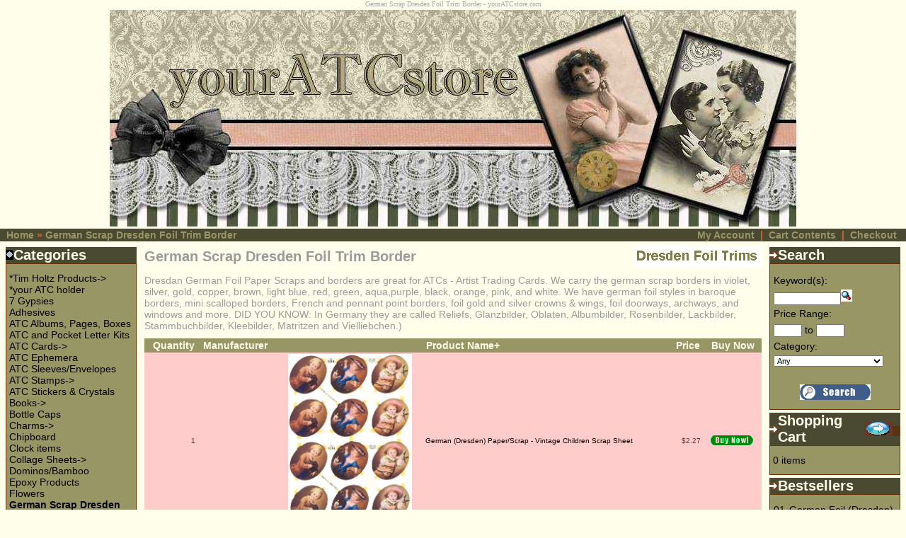

--- FILE ---
content_type: text/html
request_url: https://youratcstore.com/german-scrap-dresden-c-44.html?osCsid=863e886928d422f53c9397d0eaca4a1f
body_size: 9598
content:
<!doctype html public "-//W3C//DTD HTML 4.01 Transitional//EN">
<html dir="LTR" lang="en">
<head>
 <meta http-equiv="Content-Type" content="text/html; charset=iso-8859-1" >
 <title>German Scrap Dresden Foil Trim Border - yourATCstore.com</title>
 <meta name="Description" content="German Scrap Dresden Foil Trim Border - The best place to buy all your Artist Trading Card supplies" >
 <meta name="Keywords" content="Artist Trading Cards, Collage, digi, artists trading cards, artist trading card, artist trading card supplies, artist trading cards how to, making artist trading cards, atc artist trading card, ATC's, altered art, stamp, stamps, mister, adirondack, accen , Artist,Trading,Card,shipping,Maya,Road,Gypsies" >
 <meta name="googlebot" content="all" >
 <meta name="robots" content="noodp" >
 <meta name="slurp" content="noydir" >
 <link rel="canonical" href="https://youratcstore.com/german-scrap-dresden-c-44.html" >
<!-- EOF: Header Tags SEO Generated Meta Tags -->
<base href="https://youratcstore.com/">
<link rel="stylesheet" type="text/css" href="stylesheet.css">
</head>
<body marginwidth="0" marginheight="0" topmargin="0" bottommargin="0" leftmargin="0" rightmargin="0">
<!-- header //-->
<script type="text/javascript">  var _gaq = _gaq || [];  _gaq.push(['_setAccount', 'UA-26203483-1']);  _gaq.push(['_trackPageview']);  (function() {    var ga = document.createElement('script'); ga.type = 'text/javascript'; ga.async = true;    ga.src = ('https:' == document.location.protocol ? 'https://ssl' : 'http://www') + '.google-analytics.com/ga.js';    var s = document.getElementsByTagName('script')[0]; s.parentNode.insertBefore(ga, s);  })();</script>
<table border="0" width="100%" cellspacing="0" cellpadding="0">
  <tr>
   <td align="center"><table border="0" width="100%" cellspacing="0" cellpadding="0">
     <tr>
      <td align="center" style="color:#aaa; font-size:10px;">German Scrap Dresden Foil Trim Border - yourATCstore.com</td>
     </tr>
    </table></td>
  </tr> 
</table>
<table border="0" width="100%" cellspacing="0" cellpadding="0">
<table align="center">
  <tr class="header">
        <td valign "middle" align "center"><a href="https://youratcstore.com/index.php?osCsid=863e886928d422f53c9397d0eaca4a1f"><img src="images/embossedlogo2.JPG" border="0" alt="German Scrap Dresden Foil Trim Border - new logo text" title=" German Scrap Dresden Foil Trim Border - new logo text " width="970" height="306"></a></td>
        
  </tr>
</table>
<table border="0" width="100%" cellspacing="0" cellpadding="1">
  <tr class="headerNavigation">
    <td class="headerNavigation">&nbsp;&nbsp;<a href="https://youratcstore.com/index.php?osCsid=863e886928d422f53c9397d0eaca4a1f" class="headerNavigation">Home</a> &raquo; <a href="https://youratcstore.com/german-scrap-dresden-c-44.html?osCsid=863e886928d422f53c9397d0eaca4a1f" class="headerNavigation">German Scrap Dresden Foil Trim Border</a></td>
  
    <td align="right" class="headerNavigation">
      <a href="https://youratcstore.com/account.php?osCsid=863e886928d422f53c9397d0eaca4a1f" class="headerNavigation">My Account</a> &nbsp;|&nbsp; 
      <a href="https://youratcstore.com/shopping_cart.php?osCsid=863e886928d422f53c9397d0eaca4a1f" class="headerNavigation">Cart Contents</a> &nbsp;|&nbsp; 
      <a href="https://youratcstore.com/checkout_shipping.php?osCsid=863e886928d422f53c9397d0eaca4a1f" class="headerNavigation">Checkout</a> &nbsp;&nbsp;
    </td>
  </tr>
</table>
<!-- header_eof //-->
<!-- body //-->
<table border="0" width="100%" cellspacing="3" cellpadding="3">
  <tr>
    <td width="125" valign="top"><table border="0" width="125" cellspacing="0" cellpadding="2">
<!-- left_navigation //-->
<!-- categories //-->
          <tr>
            <td>
<table border="0" width="100%" cellspacing="0" cellpadding="0">
  <tr>
    <td height="14" class="infoBoxHeading"><img src="images/infobox/corner_left.gif" border="0" alt="" width="11" height="14"></td>
    <td width="100%" height="14" class="infoBoxHeading">Categories</td>
    <td height="14" class="infoBoxHeading" nowrap><img src="images/pixel_trans.gif" border="0" alt="" width="11" height="14"></td>
  </tr>
</table>
<table border="0" width="100%" cellspacing="0" cellpadding="1" class="infoBox">
  <tr>
    <td><table border="0" width="100%" cellspacing="0" cellpadding="3" class="infoBoxContents">
  <tr>
    <td><img src="images/pixel_trans.gif" border="0" alt="" width="100%" height="1"></td>
  </tr>
  <tr>
    <td align="left" class="boxText"><a href="https://youratcstore.com/tim-holtz-products-c-111.html?osCsid=863e886928d422f53c9397d0eaca4a1f">*Tim Holtz Products-&gt;</a><br><a href="https://youratcstore.com/your-atc-holder-c-147.html?osCsid=863e886928d422f53c9397d0eaca4a1f">*your ATC holder</a><br><a href="https://youratcstore.com/gypsies-c-110.html?osCsid=863e886928d422f53c9397d0eaca4a1f">7 Gypsies</a><br><a href="https://youratcstore.com/adhesives-c-56.html?osCsid=863e886928d422f53c9397d0eaca4a1f">Adhesives</a><br><a href="https://youratcstore.com/atc-albums-pages-boxes-c-32.html?osCsid=863e886928d422f53c9397d0eaca4a1f">ATC Albums, Pages, Boxes</a><br><a href="https://youratcstore.com/atc-and-pocket-letter-kits-c-97.html?osCsid=863e886928d422f53c9397d0eaca4a1f">ATC and Pocket Letter Kits</a><br><a href="https://youratcstore.com/atc-cards-c-29.html?osCsid=863e886928d422f53c9397d0eaca4a1f">ATC Cards-&gt;</a><br><a href="https://youratcstore.com/atc-ephemera-c-22.html?osCsid=863e886928d422f53c9397d0eaca4a1f">ATC Ephemera</a><br><a href="https://youratcstore.com/atc-sleevesenvelopes-c-27.html?osCsid=863e886928d422f53c9397d0eaca4a1f">ATC Sleeves/Envelopes</a><br><a href="https://youratcstore.com/atc-stamps-c-109.html?osCsid=863e886928d422f53c9397d0eaca4a1f">ATC Stamps-&gt;</a><br><a href="https://youratcstore.com/atc-stickers-crystals-c-34.html?osCsid=863e886928d422f53c9397d0eaca4a1f">ATC Stickers & Crystals</a><br><a href="https://youratcstore.com/books-c-114.html?osCsid=863e886928d422f53c9397d0eaca4a1f">Books-&gt;</a><br><a href="https://youratcstore.com/bottle-caps-c-51.html?osCsid=863e886928d422f53c9397d0eaca4a1f">Bottle Caps</a><br><a href="https://youratcstore.com/charms-c-52.html?osCsid=863e886928d422f53c9397d0eaca4a1f">Charms-&gt;</a><br><a href="https://youratcstore.com/chipboard-c-63.html?osCsid=863e886928d422f53c9397d0eaca4a1f">Chipboard</a><br><a href="https://youratcstore.com/clock-items-c-49.html?osCsid=863e886928d422f53c9397d0eaca4a1f">Clock items</a><br><a href="https://youratcstore.com/collage-sheets-c-90.html?osCsid=863e886928d422f53c9397d0eaca4a1f">Collage Sheets-&gt;</a><br><a href="https://youratcstore.com/dominosbamboo-c-79.html?osCsid=863e886928d422f53c9397d0eaca4a1f">Dominos/Bamboo</a><br><a href="https://youratcstore.com/epoxy-products-c-36.html?osCsid=863e886928d422f53c9397d0eaca4a1f">Epoxy Products</a><br><a href="https://youratcstore.com/flowers-c-88.html?osCsid=863e886928d422f53c9397d0eaca4a1f">Flowers</a><br><a href="https://youratcstore.com/german-scrap-dresden-c-44.html?osCsid=863e886928d422f53c9397d0eaca4a1f"><b>German Scrap Dresden</b></a><br><a href="https://youratcstore.com/glass-bottles-labels-c-106.html?osCsid=863e886928d422f53c9397d0eaca4a1f">Glass Bottles & Labels</a><br><a href="https://youratcstore.com/glitter-beads-flock-c-61.html?osCsid=863e886928d422f53c9397d0eaca4a1f">Glitter, Beads, Flock</a><br><a href="https://youratcstore.com/holidays-c-159.html?osCsid=863e886928d422f53c9397d0eaca4a1f">Holidays-&gt;</a><br><a href="https://youratcstore.com/inks-paints-c-113.html?osCsid=863e886928d422f53c9397d0eaca4a1f">Inks & Paints-&gt;</a><br><a href="https://youratcstore.com/memory-glass-c-42.html?osCsid=863e886928d422f53c9397d0eaca4a1f">Memory Glass</a><br><a href="https://youratcstore.com/metal-works-c-26.html?osCsid=863e886928d422f53c9397d0eaca4a1f">Metal Works</a><br><a href="https://youratcstore.com/miscellaneous-c-33.html?osCsid=863e886928d422f53c9397d0eaca4a1f">Miscellaneous</a><br><a href="https://youratcstore.com/paper-c-93.html?osCsid=863e886928d422f53c9397d0eaca4a1f">Paper-&gt;</a><br><a href="https://youratcstore.com/ribbon-c-112.html?osCsid=863e886928d422f53c9397d0eaca4a1f">Ribbon-&gt;</a><br><a href="https://youratcstore.com/tags-c-94.html?osCsid=863e886928d422f53c9397d0eaca4a1f">Tags</a><br><a href="https://youratcstore.com/tools-c-64.html?osCsid=863e886928d422f53c9397d0eaca4a1f">Tools</a><br></td>
  </tr>
  <tr>
    <td align="left" class="boxText"><a href="http://www.youratcstore.com/gallery" target="_blank">Photo Gallery</a></td>
  </tr>
  <tr>
    <td><img src="images/pixel_trans.gif" border="0" alt="" width="100%" height="1"></td>
  </tr>
</table>
</td>
  </tr>
</table>
            </td>
          </tr>
<!-- categories_eof //-->
<!-- manufacturers //-->
          <tr>
            <td>
<table border="0" width="100%" cellspacing="0" cellpadding="0">
  <tr>
    <td height="14" class="infoBoxHeading"><img src="images/infobox/corner_right_left.gif" border="0" alt="" width="12" height="10"></td>
    <td width="100%" height="14" class="infoBoxHeading">Manufacturers</td>
    <td height="14" class="infoBoxHeading" nowrap><img src="images/pixel_trans.gif" border="0" alt="" width="11" height="14"></td>
  </tr>
</table>
<table border="0" width="100%" cellspacing="0" cellpadding="1" class="infoBox">
  <tr>
    <td><table border="0" width="100%" cellspacing="0" cellpadding="3" class="infoBoxContents">
  <tr>
    <td><img src="images/pixel_trans.gif" border="0" alt="" width="100%" height="1"></td>
  </tr>
  <tr>
    <td class="boxText"><form name="manufacturers" action="https://youratcstore.com/index.php" method="get"><select name="manufacturers_id" onChange="this.form.submit();" size="1" style="width: 100%"><option value="" SELECTED>Please Select</option><option value="114">3L Scrapbook Ad..</option><option value="21">7 Gypsies</option><option value="68">Accent</option><option value="138">Aleene&#039;s Glue</option><option value="58">Altered Pages</option><option value="164">American Crafts</option><option value="81">American Tradit..</option><option value="95">Apple Pie Memor..</option><option value="63">Around the Bloc..</option><option value="28">Art Accents, In..</option><option value="106">Art Institute G..</option><option value="156">Art Part Studio..</option><option value="144">Art-C, a C-Thru..</option><option value="55">Artemboss</option><option value="91">Artgirlz</option><option value="153">Authentique Pap..</option><option value="97">Autumn Leaves</option><option value="165">Basic Grey</option><option value="100">Bazzill</option><option value="109">Beacon Adhesive..</option><option value="176">Blue Fern Studi..</option><option value="157">Bo Bunny Press</option><option value="149">Bottle Cap Inc.</option><option value="183">Buttons Galore</option><option value="133">C & T Publishin..</option><option value="127">Canson</option><option value="147">Canvas Corp.</option><option value="187">Carabelle Studi..</option><option value="185">Carta Bella Pap..</option><option value="66">Catslife Press</option><option value="107">Chatterbox</option><option value="162">Chic Tags</option><option value="188">Ciao Bella Pape..</option><option value="111">Clear Scraps</option><option value="123">Clearsnap</option><option value="129">Cloud 9 Design</option><option value="143">Copic Marker</option><option value="145">Core&#039;dinations</option><option value="161">Cosmo Cricket</option><option value="189">Craft Consortiu..</option><option value="89">Crafter&#039;s Pick</option><option value="71">Crafty Secrets</option><option value="67">Crawford Thread..</option><option value="98">Creating Keepsa..</option><option value="160">Creative Imagin..</option><option value="53">Creative Impres..</option><option value="40">Creek Bank</option><option value="171">Crescent</option><option value="103">Crop & Glue Glu..</option><option value="140">Darice Jewelry</option><option value="170">Deep Red Cling ..</option><option value="15">Design Original..</option><option value="131">Diecuts with a ..</option><option value="120">DMC Creative Wo..</option><option value="25">DMD Industries,..</option><option value="179">docrafts</option><option value="130">Donna Salazar&#039;s..</option><option value="18">Doodlebug Desig..</option><option value="186">Dress My Crafts</option><option value="37">Dritz</option><option value="163">Echo Park Paper</option><option value="14">EK Success</option><option value="191">Elizabeth Craft..</option><option value="34">Etcetera</option><option value="84">Eyelet Outlet</option><option value="49">Eyelets Etc.</option><option value="136">Faber-Castell</option><option value="150">GCD Studios</option><option value="148">Glitz Design</option><option value="83">Glue Dots</option><option value="22">Gotta Mesh</option><option value="46">Grafix</option><option value="151">Grant Archival</option><option value="125">Graphic 45</option><option value="31">Hampton Arts St..</option><option value="119">Heidi Grace Des..</option><option value="30">Heidi Swapp</option><option value="33">Hero Arts</option><option value="20">Hot Off The Pre..</option><option value="181">Hunkydory Craft..</option><option value="90">Imaginisce</option><option value="47">Inkadinkado</option><option value="82">it takes two</option><option value="108">Jenni Bowlin</option><option value="105">Jesse James Dre..</option><option value="23">Jewelcraft</option><option value="172">Jillibean Soup ..</option><option value="79">JudiKins</option><option value="26">Junkitz</option><option value="39">K&Company</option><option value="118">Kaisercraft Scr..</option><option value="42">Karen Foster</option><option value="12">Leisure Arts</option><option value="43">Li&#039;l Davis Desi..</option><option value="99">Little Yellow B..</option><option value="54">Lost Coast Desi..</option><option value="122">Lucky Squirrel</option><option value="92">Magic Mesh</option><option value="17">Making Memories</option><option value="169">Marion Smith De..</option><option value="10">Marvy Uchida</option><option value="112">May Arts</option><option value="27">Maya Road</option><option value="94">McGill Punch</option><option value="155">Melissa Frances</option><option value="190">Memory Place</option><option value="69">Mrs. Grossman&#039;s..</option><option value="45">My Sentiments E..</option><option value="75">North Light Boo..</option><option value="134">Nunn Design</option><option value="121">October Afterno..</option><option value="113">Paper Accents</option><option value="36">Pebbles, Inc.</option><option value="57">Penny Black</option><option value="139">Petaloo</option><option value="192">Photoplay</option><option value="168">Piddix</option><option value="142">Pinecone Press</option><option value="86">Pink Cat Studio</option><option value="146">Pink Paislee</option><option value="175">Prickley Pear</option><option value="56">Prima Flowers</option><option value="101">Prima Marketing..</option><option value="41">Provo Craft</option><option value="115">Punch Studio</option><option value="65">Quarry Publishi..</option><option value="52">Queen & Co.</option><option value="59">Ranger Industri..</option><option value="126">Reminisce</option><option value="61">Robin&#039;s Nest</option><option value="24">Rollabind</option><option value="132">Royal & Langnic..</option><option value="117">Royal Brush</option><option value="62">Royal Lace</option><option value="93">Sakura</option><option value="85">Scrapworks</option><option value="178">Simple Stories</option><option value="77">Simply Renee Cl..</option><option value="152">Sizzix Tim Holt..</option><option value="166">Spellbinders</option><option value="167">Splash of Color</option><option value="32">Stampabilities</option><option value="78">Stampendous!</option><option value="177">Stamperia</option><option value="87">Stampers Anonym..</option><option value="159">Stampington & C..</option><option value="70">Stanislaus Impo..</option><option value="116">Sterling Publis..</option><option value="173">Sticker King</option><option value="102">Strathmore Arti..</option><option value="141">Studio Calico</option><option value="184">Studio Light</option><option value="135">Sulyn Industrie..</option><option value="88">Sunday Internat..</option><option value="73">Suze Weinberg</option><option value="104">Tattered Angels</option><option value="158">Technique Tuesd..</option><option value="96">Teresa Collins</option><option value="29">The Beadery</option><option value="60">The Happy Hamme..</option><option value="124">Therm O Web</option><option value="74">Tim Holtz</option><option value="128">Tombow Craft Co..</option><option value="80">Tonic Studios</option><option value="38">Tsukineko</option><option value="64">TweetyJill Publ..</option><option value="182">We R Memory Mak..</option><option value="180">WOW!</option><option value="48">Xyron</option><option value="76">Your Pictured M..</option><option value="44">yourATCstore</option><option value="137">Zutter Innovati..</option><option value="154">Zva Creative</option></select><input type="hidden" name="osCsid" value="863e886928d422f53c9397d0eaca4a1f"></form></td>
  </tr>
  <tr>
    <td><img src="images/pixel_trans.gif" border="0" alt="" width="100%" height="1"></td>
  </tr>
</table>
</td>
  </tr>
</table>
            </td>
          </tr>
<!-- manufacturers_eof //-->
<!-- whats_new //-->
          <tr>
            <td>
<table border="0" width="100%" cellspacing="0" cellpadding="0">
  <tr>
    <td height="14" class="infoBoxHeading"><img src="images/infobox/corner_right_left.gif" border="0" alt="" width="12" height="10"></td>
    <td width="100%" height="14" class="infoBoxHeading">What's New?</td>
    <td height="14" class="infoBoxHeading" nowrap><a href="https://youratcstore.com/products_new.php?osCsid=863e886928d422f53c9397d0eaca4a1f"><img src="images/infobox/arrow_right.gif" border="0" alt="more" title=" more " width="40" height="20"></a><img src="images/pixel_trans.gif" border="0" alt="" width="11" height="14"></td>
  </tr>
</table>
<table border="0" width="100%" cellspacing="0" cellpadding="1" class="infoBox">
  <tr>
    <td><table border="0" width="100%" cellspacing="0" cellpadding="3" class="infoBoxContents">
  <tr>
    <td><img src="images/pixel_trans.gif" border="0" alt="" width="100%" height="1"></td>
  </tr>
  <tr>
    <td align="center" class="boxText"><a href="https://youratcstore.com/authentique-paper-frontier-collection-frontier-two-p-5353.html?osCsid=863e886928d422f53c9397d0eaca4a1f"><img src="images/0000828745.jpg" border="0" alt="Authentique Paper 12 x 12 Frontier Collection - Frontier Two" title=" Authentique Paper 12 x 12 Frontier Collection - Frontier Two " width="175" height="175"></a><br><a href="https://youratcstore.com/authentique-paper-frontier-collection-frontier-two-p-5353.html?osCsid=863e886928d422f53c9397d0eaca4a1f">Authentique Paper 12 x 12 Frontier Collection - Frontier Two</a><br>$0.96</td>
  </tr>
  <tr>
    <td><img src="images/pixel_trans.gif" border="0" alt="" width="100%" height="1"></td>
  </tr>
</table>
</td>
  </tr>
</table>
            </td>
          </tr>
<!-- whats_new_eof //-->
<!-- information //-->
          <tr>
            <td>
<table border="0" width="100%" cellspacing="0" cellpadding="0">
  <tr>
    <td height="14" class="infoBoxHeading"><img src="images/infobox/corner_left.gif" border="0" alt="" width="11" height="14"></td>
    <td width="100%" height="14" class="infoBoxHeading">Information</td>
    <td height="14" class="infoBoxHeading" nowrap><img src="images/pixel_trans.gif" border="0" alt="" width="11" height="14"></td>
  </tr>
</table>
<table border="0" width="100%" cellspacing="0" cellpadding="1" class="infoBox">
  <tr>
    <td><table border="0" width="100%" cellspacing="0" cellpadding="3" class="infoBoxContents">
  <tr>
    <td><img src="images/pixel_trans.gif" border="0" alt="" width="100%" height="1"></td>
  </tr>
  <tr>
    <td class="boxText"><a href="https://youratcstore.com/collage-sheets-i-6.html?osCsid=863e886928d422f53c9397d0eaca4a1f">Collage Sheets</a><br /><a href="https://youratcstore.com/atc-holders-i-7.html?osCsid=863e886928d422f53c9397d0eaca4a1f">ATC Holders</a><br /><a href="https://youratcstore.com/shipping.php?osCsid=863e886928d422f53c9397d0eaca4a1f">Shipping & Returns</a><br><a href="https://youratcstore.com/privacy.php?osCsid=863e886928d422f53c9397d0eaca4a1f">Privacy Notice</a><br><a href="https://youratcstore.com/links.php?osCsid=863e886928d422f53c9397d0eaca4a1f">Links</a><br><a href="https://youratcstore.com/contact_us.php?osCsid=863e886928d422f53c9397d0eaca4a1f">Contact Us</a><br><a href="https://youratcstore.com/sitemap.php?osCsid=863e886928d422f53c9397d0eaca4a1f">Site Map</a></td>
  </tr>
  <tr>
    <td><img src="images/pixel_trans.gif" border="0" alt="" width="100%" height="1"></td>
  </tr>
</table>
</td>
  </tr>
</table>
            </td>
          </tr>
<!-- information_eof //--><!-- left_navigation_eof //-->
    </table></td>
<!-- body_text //-->
    <td width="100%" valign="top"><table border="0" width="100%" cellspacing="0" cellpadding="0">
      <tr>
        <td><table border="0" width="100%" cellspacing="0" cellpadding="0">
          <tr>
            <td><h1>German Scrap Dresden Foil Trim Border</h1></td>
                         <td align="right"><img src="images/dresdenlogo.jpg" border="0" alt="German Scrap Dresden Foil Trim Border" title=" German Scrap Dresden Foil Trim Border "></td>
          </tr>
                    <tr>
           <td><img src="images/pixel_trans.gif" border="0" alt="" width="100%" height="10"></td>
          </tr>
          <tr>
           <td colspan="2"><h2>Dresdan German Foil Paper 
Scraps and borders are great 
for ATCs - Artist Trading 
Cards.  We carry the german 
scrap borders in violet, silver, 
gold, copper, brown, light 
blue, red, green, aqua,purple, 
black, orange, pink, and 
white.  We have german foil 
styles in baroque borders, 
mini scalloped borders, 
French and pennant point 
borders, foil gold and silver 
crowns & wings, foil 
doorways, archways, and 
windows and more.   DID YOU 
KNOW: In Germany they are 
called Reliefs, Glanzbilder, 
Oblaten, Albumbilder, 
Rosenbilder, Lackbilder, 
Stammbuchbilder, Kleebilder, 
Matritzen and Vielliebchen.)</h2></td>
          </tr>
                  </table></td>
      </tr>
      <tr>
        <td><img src="images/pixel_trans.gif" border="0" alt="" width="100%" height="10"></td>
      </tr>
      <tr>
        <td><table border="0" width="100%" cellspacing="0" cellpadding="2" class="productListing">
  <tr>
    <td align="right" class="productListing-heading">&nbsp;<a href="https://youratcstore.com/german-scrap-dresden-c-44.html?sort=1a&amp;page=1&amp;osCsid=863e886928d422f53c9397d0eaca4a1f" title="Sort products ascendingly by Quantity" class="productListing-heading">Quantity</a>&nbsp;</td>
    <td class="productListing-heading">&nbsp;<a href="https://youratcstore.com/german-scrap-dresden-c-44.html?sort=2a&amp;page=1&amp;osCsid=863e886928d422f53c9397d0eaca4a1f" title="Sort products ascendingly by Manufacturer" class="productListing-heading">Manufacturer</a>&nbsp;</td>
    <td align="center" class="productListing-heading">&nbsp;&nbsp;</td>
    <td class="productListing-heading">&nbsp;<a href="https://youratcstore.com/german-scrap-dresden-c-44.html?sort=4d&amp;page=1&amp;osCsid=863e886928d422f53c9397d0eaca4a1f" title="Sort products descendingly by Product Name" class="productListing-heading">Product Name+</a>&nbsp;</td>
    <td align="right" class="productListing-heading">&nbsp;<a href="https://youratcstore.com/german-scrap-dresden-c-44.html?sort=5a&amp;page=1&amp;osCsid=863e886928d422f53c9397d0eaca4a1f" title="Sort products ascendingly by Price" class="productListing-heading">Price</a>&nbsp;</td>
    <td align="center" class="productListing-heading">&nbsp;Buy Now&nbsp;</td>
  </tr>
  <tr class="productListing-odd">
    <td align="right" class="productListing-data">&nbsp;1&nbsp;</td>
    <td class="productListing-data">&nbsp;<a href="https://youratcstore.com/-m-0.html?osCsid=863e886928d422f53c9397d0eaca4a1f"></a>&nbsp;</td>
    <td align="center" class="productListing-data">&nbsp;<a href="https://youratcstore.com/german-dresden-paperscrap-vintage-children-scrap-sheet-p-2516.html?osCsid=863e886928d422f53c9397d0eaca4a1f"><img src="images/mlp1214.jpg" border="0" alt="German (Dresden) Paper/Scrap - Vintage Children Scrap Sheet" title=" German (Dresden) Paper/Scrap - Vintage Children Scrap Sheet " width="175" height="243.73259052925"></a>&nbsp;</td>
    <td class="productListing-data">&nbsp;<a href="https://youratcstore.com/german-dresden-paperscrap-vintage-children-scrap-sheet-p-2516.html?osCsid=863e886928d422f53c9397d0eaca4a1f">German (Dresden) Paper/Scrap - Vintage Children Scrap Sheet</a>&nbsp;</td>
    <td align="right" class="productListing-data">&nbsp;$2.27&nbsp;</td>
    <td align="center" class="productListing-data"><a href="https://youratcstore.com/german-scrap-dresden-c-44.html?products_id=2516&amp;action=buy_now&amp;sort=4a&amp;osCsid=863e886928d422f53c9397d0eaca4a1f"><img src="includes/languages/english/images/buttons/button_buy_now.gif" border="0" alt="Buy Now" title=" Buy Now " width="60" height="14"></a>&nbsp;</td>
  </tr>
  <tr class="productListing-even">
    <td align="right" class="productListing-data">&nbsp;5&nbsp;</td>
    <td class="productListing-data">&nbsp;<a href="https://youratcstore.com/-m-0.html?osCsid=863e886928d422f53c9397d0eaca4a1f"></a>&nbsp;</td>
    <td align="center" class="productListing-data">&nbsp;<a href="https://youratcstore.com/german-foil-dresden-paper-crowns-silver-p-1273.html?osCsid=863e886928d422f53c9397d0eaca4a1f"><img src="images/SilverDresdenCrown.jpg" border="0" alt="German Foil (Dresden) Paper - 10 Crowns - Silver" title=" German Foil (Dresden) Paper - 10 Crowns - Silver " width="175" height="66.837782340862"></a>&nbsp;</td>
    <td class="productListing-data">&nbsp;<a href="https://youratcstore.com/german-foil-dresden-paper-crowns-silver-p-1273.html?osCsid=863e886928d422f53c9397d0eaca4a1f">German Foil (Dresden) Paper - 10 Crowns - Silver</a>&nbsp;</td>
    <td align="right" class="productListing-data">&nbsp;$2.31&nbsp;</td>
    <td align="center" class="productListing-data"><a href="https://youratcstore.com/german-scrap-dresden-c-44.html?products_id=1273&amp;action=buy_now&amp;sort=4a&amp;osCsid=863e886928d422f53c9397d0eaca4a1f"><img src="includes/languages/english/images/buttons/button_buy_now.gif" border="0" alt="Buy Now" title=" Buy Now " width="60" height="14"></a>&nbsp;</td>
  </tr>
  <tr class="productListing-odd">
    <td align="right" class="productListing-data">&nbsp;1&nbsp;</td>
    <td class="productListing-data">&nbsp;<a href="https://youratcstore.com/-m-0.html?osCsid=863e886928d422f53c9397d0eaca4a1f"></a>&nbsp;</td>
    <td align="center" class="productListing-data">&nbsp;<a href="https://youratcstore.com/german-foil-dresden-paper-wings-gold-p-1271.html?osCsid=863e886928d422f53c9397d0eaca4a1f"><img src="images/w1918goldwing.jpg" border="0" alt="German Foil (Dresden) Paper - 12 Wings - Gold" title=" German Foil (Dresden) Paper - 12 Wings - Gold " width="175" height="120.49878345499"></a>&nbsp;</td>
    <td class="productListing-data">&nbsp;<a href="https://youratcstore.com/german-foil-dresden-paper-wings-gold-p-1271.html?osCsid=863e886928d422f53c9397d0eaca4a1f">German Foil (Dresden) Paper - 12 Wings - Gold</a>&nbsp;</td>
    <td align="right" class="productListing-data">&nbsp;$2.79&nbsp;</td>
    <td align="center" class="productListing-data"><a href="https://youratcstore.com/german-scrap-dresden-c-44.html?products_id=1271&amp;action=buy_now&amp;sort=4a&amp;osCsid=863e886928d422f53c9397d0eaca4a1f"><img src="includes/languages/english/images/buttons/button_buy_now.gif" border="0" alt="Buy Now" title=" Buy Now " width="60" height="14"></a>&nbsp;</td>
  </tr>
  <tr class="productListing-even">
    <td align="right" class="productListing-data">&nbsp;1&nbsp;</td>
    <td class="productListing-data">&nbsp;<a href="https://youratcstore.com/-m-0.html?osCsid=863e886928d422f53c9397d0eaca4a1f"></a>&nbsp;</td>
    <td align="center" class="productListing-data">&nbsp;<a href="https://youratcstore.com/german-foil-dresden-paper-wings-pink-p-1269.html?osCsid=863e886928d422f53c9397d0eaca4a1f"><img src="images/w1918pd.jpg" border="0" alt="German Foil (Dresden) Paper - 12 Wings - Pink" title=" German Foil (Dresden) Paper - 12 Wings - Pink " width="175" height="120.49878345499"></a>&nbsp;</td>
    <td class="productListing-data">&nbsp;<a href="https://youratcstore.com/german-foil-dresden-paper-wings-pink-p-1269.html?osCsid=863e886928d422f53c9397d0eaca4a1f">German Foil (Dresden) Paper - 12 Wings - Pink</a>&nbsp;</td>
    <td align="right" class="productListing-data">&nbsp;$2.79&nbsp;</td>
    <td align="center" class="productListing-data"><a href="https://youratcstore.com/german-scrap-dresden-c-44.html?products_id=1269&amp;action=buy_now&amp;sort=4a&amp;osCsid=863e886928d422f53c9397d0eaca4a1f"><img src="includes/languages/english/images/buttons/button_buy_now.gif" border="0" alt="Buy Now" title=" Buy Now " width="60" height="14"></a>&nbsp;</td>
  </tr>
  <tr class="productListing-odd">
    <td align="right" class="productListing-data">&nbsp;7&nbsp;</td>
    <td class="productListing-data">&nbsp;<a href="https://youratcstore.com/-m-0.html?osCsid=863e886928d422f53c9397d0eaca4a1f"></a>&nbsp;</td>
    <td align="center" class="productListing-data">&nbsp;<a href="https://youratcstore.com/german-foil-dresden-paper-wings-silver-p-2517.html?osCsid=863e886928d422f53c9397d0eaca4a1f"><img src="images/w1918sdsilverwings.jpg" border="0" alt="German Foil (Dresden) Paper - 12 Wings - Silver" title=" German Foil (Dresden) Paper - 12 Wings - Silver " width="175" height="120.49878345499"></a>&nbsp;</td>
    <td class="productListing-data">&nbsp;<a href="https://youratcstore.com/german-foil-dresden-paper-wings-silver-p-2517.html?osCsid=863e886928d422f53c9397d0eaca4a1f">German Foil (Dresden) Paper - 12 Wings - Silver</a>&nbsp;</td>
    <td align="right" class="productListing-data">&nbsp;$2.79&nbsp;</td>
    <td align="center" class="productListing-data"><a href="https://youratcstore.com/german-scrap-dresden-c-44.html?products_id=2517&amp;action=buy_now&amp;sort=4a&amp;osCsid=863e886928d422f53c9397d0eaca4a1f"><img src="includes/languages/english/images/buttons/button_buy_now.gif" border="0" alt="Buy Now" title=" Buy Now " width="60" height="14"></a>&nbsp;</td>
  </tr>
  <tr class="productListing-even">
    <td align="right" class="productListing-data">&nbsp;1&nbsp;</td>
    <td class="productListing-data">&nbsp;<a href="https://youratcstore.com/-m-0.html?osCsid=863e886928d422f53c9397d0eaca4a1f"></a>&nbsp;</td>
    <td align="center" class="productListing-data">&nbsp;<a href="https://youratcstore.com/german-foil-dresden-paper-inch-wings-silver-p-1268.html?osCsid=863e886928d422f53c9397d0eaca4a1f"><img src="images/silverwings.jpg" border="0" alt="German Foil (Dresden) Paper 17 - 2 Inch Wings - Silver" title=" German Foil (Dresden) Paper 17 - 2 Inch Wings - Silver " width="175" height="379.12687585266"></a>&nbsp;</td>
    <td class="productListing-data">&nbsp;<a href="https://youratcstore.com/german-foil-dresden-paper-inch-wings-silver-p-1268.html?osCsid=863e886928d422f53c9397d0eaca4a1f">German Foil (Dresden) Paper 17 - 2 Inch Wings - Silver</a>&nbsp;</td>
    <td align="right" class="productListing-data">&nbsp;$4.25&nbsp;</td>
    <td align="center" class="productListing-data"><a href="https://youratcstore.com/german-scrap-dresden-c-44.html?products_id=1268&amp;action=buy_now&amp;sort=4a&amp;osCsid=863e886928d422f53c9397d0eaca4a1f"><img src="includes/languages/english/images/buttons/button_buy_now.gif" border="0" alt="Buy Now" title=" Buy Now " width="60" height="14"></a>&nbsp;</td>
  </tr>
  <tr class="productListing-odd">
    <td align="right" class="productListing-data">&nbsp;7&nbsp;</td>
    <td class="productListing-data">&nbsp;<a href="https://youratcstore.com/-m-0.html?osCsid=863e886928d422f53c9397d0eaca4a1f"></a>&nbsp;</td>
    <td align="center" class="productListing-data">&nbsp;<a href="https://youratcstore.com/german-foil-dresden-paperscrap-fleur-borders-light-blue-p-4020.html?osCsid=863e886928d422f53c9397d0eaca4a1f"><img src="images/875lblue.jpg" border="0" alt="German Foil (Dresden) Paper/Scrap - Fleur Borders - Light Blue" title=" German Foil (Dresden) Paper/Scrap - Fleur Borders - Light Blue " width="175" height="175"></a>&nbsp;</td>
    <td class="productListing-data">&nbsp;<a href="https://youratcstore.com/german-foil-dresden-paperscrap-fleur-borders-light-blue-p-4020.html?osCsid=863e886928d422f53c9397d0eaca4a1f">German Foil (Dresden) Paper/Scrap - Fleur Borders - Light Blue</a>&nbsp;</td>
    <td align="right" class="productListing-data">&nbsp;$3.07&nbsp;</td>
    <td align="center" class="productListing-data"><a href="https://youratcstore.com/german-scrap-dresden-c-44.html?products_id=4020&amp;action=buy_now&amp;sort=4a&amp;osCsid=863e886928d422f53c9397d0eaca4a1f"><img src="includes/languages/english/images/buttons/button_buy_now.gif" border="0" alt="Buy Now" title=" Buy Now " width="60" height="14"></a>&nbsp;</td>
  </tr>
  <tr class="productListing-even">
    <td align="right" class="productListing-data">&nbsp;3&nbsp;</td>
    <td class="productListing-data">&nbsp;<a href="https://youratcstore.com/-m-0.html?osCsid=863e886928d422f53c9397d0eaca4a1f"></a>&nbsp;</td>
    <td align="center" class="productListing-data">&nbsp;<a href="https://youratcstore.com/german-foil-dresden-paperscrap-fleur-borders-red-p-1596.html?osCsid=863e886928d422f53c9397d0eaca4a1f"><img src="images/W875r.jpg" border="0" alt="German Foil (Dresden) Paper/Scrap - Fleur Borders - Red" title=" German Foil (Dresden) Paper/Scrap - Fleur Borders - Red " width="175" height="291.86851211073"></a>&nbsp;</td>
    <td class="productListing-data">&nbsp;<a href="https://youratcstore.com/german-foil-dresden-paperscrap-fleur-borders-red-p-1596.html?osCsid=863e886928d422f53c9397d0eaca4a1f">German Foil (Dresden) Paper/Scrap - Fleur Borders - Red</a>&nbsp;</td>
    <td align="right" class="productListing-data">&nbsp;$3.07&nbsp;</td>
    <td align="center" class="productListing-data"><a href="https://youratcstore.com/german-scrap-dresden-c-44.html?products_id=1596&amp;action=buy_now&amp;sort=4a&amp;osCsid=863e886928d422f53c9397d0eaca4a1f"><img src="includes/languages/english/images/buttons/button_buy_now.gif" border="0" alt="Buy Now" title=" Buy Now " width="60" height="14"></a>&nbsp;</td>
  </tr>
  <tr class="productListing-odd">
    <td align="right" class="productListing-data">&nbsp;4&nbsp;</td>
    <td class="productListing-data">&nbsp;<a href="https://youratcstore.com/-m-0.html?osCsid=863e886928d422f53c9397d0eaca4a1f"></a>&nbsp;</td>
    <td align="center" class="productListing-data">&nbsp;<a href="https://youratcstore.com/german-foil-dresden-paperscrap-fleur-borders-silver-p-1248.html?osCsid=863e886928d422f53c9397d0eaca4a1f"><img src="images/w875silver.jpg" border="0" alt="German Foil (Dresden) Paper/Scrap - Fleur Borders - Silver" title=" German Foil (Dresden) Paper/Scrap - Fleur Borders - Silver " width="175" height="279.86641221374"></a>&nbsp;</td>
    <td class="productListing-data">&nbsp;<a href="https://youratcstore.com/german-foil-dresden-paperscrap-fleur-borders-silver-p-1248.html?osCsid=863e886928d422f53c9397d0eaca4a1f">German Foil (Dresden) Paper/Scrap - Fleur Borders - Silver</a>&nbsp;</td>
    <td align="right" class="productListing-data">&nbsp;$3.07&nbsp;</td>
    <td align="center" class="productListing-data"><a href="https://youratcstore.com/german-scrap-dresden-c-44.html?products_id=1248&amp;action=buy_now&amp;sort=4a&amp;osCsid=863e886928d422f53c9397d0eaca4a1f"><img src="includes/languages/english/images/buttons/button_buy_now.gif" border="0" alt="Buy Now" title=" Buy Now " width="60" height="14"></a>&nbsp;</td>
  </tr>
  <tr class="productListing-even">
    <td align="right" class="productListing-data">&nbsp;10&nbsp;</td>
    <td class="productListing-data">&nbsp;<a href="https://youratcstore.com/-m-0.html?osCsid=863e886928d422f53c9397d0eaca4a1f"></a>&nbsp;</td>
    <td align="center" class="productListing-data">&nbsp;<a href="https://youratcstore.com/german-foil-dresden-paperscrap-fleur-borders-turquoise-p-1250.html?osCsid=863e886928d422f53c9397d0eaca4a1f"><img src="images/875turq.jpg" border="0" alt="German Foil (Dresden) Paper/Scrap - Fleur Borders - Turquoise" title=" German Foil (Dresden) Paper/Scrap - Fleur Borders - Turquoise " width="175" height="175"></a>&nbsp;</td>
    <td class="productListing-data">&nbsp;<a href="https://youratcstore.com/german-foil-dresden-paperscrap-fleur-borders-turquoise-p-1250.html?osCsid=863e886928d422f53c9397d0eaca4a1f">German Foil (Dresden) Paper/Scrap - Fleur Borders - Turquoise</a>&nbsp;</td>
    <td align="right" class="productListing-data">&nbsp;$3.07&nbsp;</td>
    <td align="center" class="productListing-data"><a href="https://youratcstore.com/german-scrap-dresden-c-44.html?products_id=1250&amp;action=buy_now&amp;sort=4a&amp;osCsid=863e886928d422f53c9397d0eaca4a1f"><img src="includes/languages/english/images/buttons/button_buy_now.gif" border="0" alt="Buy Now" title=" Buy Now " width="60" height="14"></a>&nbsp;</td>
  </tr>
  <tr class="productListing-odd">
    <td align="right" class="productListing-data">&nbsp;4&nbsp;</td>
    <td class="productListing-data">&nbsp;<a href="https://youratcstore.com/-m-0.html?osCsid=863e886928d422f53c9397d0eaca4a1f"></a>&nbsp;</td>
    <td align="center" class="productListing-data">&nbsp;<a href="https://youratcstore.com/german-foil-dresden-paperscrap-french-borders-silver-p-1252.html?osCsid=863e886928d422f53c9397d0eaca4a1f"><img src="images/w216silverfrch.jpg" border="0" alt="German Foil (Dresden) Paper/Scrap - French Borders - Silver" title=" German Foil (Dresden) Paper/Scrap - French Borders - Silver " width="175" height="345.02369668246"></a>&nbsp;</td>
    <td class="productListing-data">&nbsp;<a href="https://youratcstore.com/german-foil-dresden-paperscrap-french-borders-silver-p-1252.html?osCsid=863e886928d422f53c9397d0eaca4a1f">German Foil (Dresden) Paper/Scrap - French Borders - Silver</a>&nbsp;</td>
    <td align="right" class="productListing-data">&nbsp;$2.91&nbsp;</td>
    <td align="center" class="productListing-data"><a href="https://youratcstore.com/german-scrap-dresden-c-44.html?products_id=1252&amp;action=buy_now&amp;sort=4a&amp;osCsid=863e886928d422f53c9397d0eaca4a1f"><img src="includes/languages/english/images/buttons/button_buy_now.gif" border="0" alt="Buy Now" title=" Buy Now " width="60" height="14"></a>&nbsp;</td>
  </tr>
  <tr class="productListing-even">
    <td align="right" class="productListing-data">&nbsp;8&nbsp;</td>
    <td class="productListing-data">&nbsp;<a href="https://youratcstore.com/-m-0.html?osCsid=863e886928d422f53c9397d0eaca4a1f"></a>&nbsp;</td>
    <td align="center" class="productListing-data">&nbsp;<a href="https://youratcstore.com/german-foil-dresden-paperscrap-shell-borders-silver-p-4566.html?osCsid=863e886928d422f53c9397d0eaca4a1f"><img src="images/silvershell.jpg" border="0" alt="German Foil (Dresden) Paper/Scrap - Shell Borders - Silver" title=" German Foil (Dresden) Paper/Scrap - Shell Borders - Silver " width="175" height="182"></a>&nbsp;</td>
    <td class="productListing-data">&nbsp;<a href="https://youratcstore.com/german-foil-dresden-paperscrap-shell-borders-silver-p-4566.html?osCsid=863e886928d422f53c9397d0eaca4a1f">German Foil (Dresden) Paper/Scrap - Shell Borders - Silver</a>&nbsp;</td>
    <td align="right" class="productListing-data">&nbsp;$2.96&nbsp;</td>
    <td align="center" class="productListing-data"><a href="https://youratcstore.com/german-scrap-dresden-c-44.html?products_id=4566&amp;action=buy_now&amp;sort=4a&amp;osCsid=863e886928d422f53c9397d0eaca4a1f"><img src="includes/languages/english/images/buttons/button_buy_now.gif" border="0" alt="Buy Now" title=" Buy Now " width="60" height="14"></a>&nbsp;</td>
  </tr>
  <tr class="productListing-odd">
    <td align="right" class="productListing-data">&nbsp;1&nbsp;</td>
    <td class="productListing-data">&nbsp;<a href="https://youratcstore.com/-m-0.html?osCsid=863e886928d422f53c9397d0eaca4a1f"></a>&nbsp;</td>
    <td align="center" class="productListing-data">&nbsp;<a href="https://youratcstore.com/german-foil-dresden-paperscrap-mini-scalloped-borders-silver-p-1254.html?osCsid=863e886928d422f53c9397d0eaca4a1f"><img src="images/scallopsilver.JPG" border="0" alt="German Foil (Dresden) Paper/Scrap Mini Scalloped Borders -Silver" title=" German Foil (Dresden) Paper/Scrap Mini Scalloped Borders -Silver " width="175" height="298.34337349398"></a>&nbsp;</td>
    <td class="productListing-data">&nbsp;<a href="https://youratcstore.com/german-foil-dresden-paperscrap-mini-scalloped-borders-silver-p-1254.html?osCsid=863e886928d422f53c9397d0eaca4a1f">German Foil (Dresden) Paper/Scrap Mini Scalloped Borders -Silver</a>&nbsp;</td>
    <td align="right" class="productListing-data">&nbsp;$2.91&nbsp;</td>
    <td align="center" class="productListing-data"><a href="https://youratcstore.com/german-scrap-dresden-c-44.html?products_id=1254&amp;action=buy_now&amp;sort=4a&amp;osCsid=863e886928d422f53c9397d0eaca4a1f"><img src="includes/languages/english/images/buttons/button_buy_now.gif" border="0" alt="Buy Now" title=" Buy Now " width="60" height="14"></a>&nbsp;</td>
  </tr>
  <tr class="productListing-even">
    <td align="right" class="productListing-data">&nbsp;3&nbsp;</td>
    <td class="productListing-data">&nbsp;<a href="https://youratcstore.com/-m-0.html?osCsid=863e886928d422f53c9397d0eaca4a1f"></a>&nbsp;</td>
    <td align="center" class="productListing-data">&nbsp;<a href="https://youratcstore.com/german-foil-dresden-paperscrap-mini-serrated-borders-white-p-2488.html?osCsid=863e886928d422f53c9397d0eaca4a1f"><img src="images/w219w.jpg" border="0" alt="German Foil (Dresden) Paper/Scrap Mini Serrated Borders in White" title=" German Foil (Dresden) Paper/Scrap Mini Serrated Borders in White " width="175" height="230.22813688213"></a>&nbsp;</td>
    <td class="productListing-data">&nbsp;<a href="https://youratcstore.com/german-foil-dresden-paperscrap-mini-serrated-borders-white-p-2488.html?osCsid=863e886928d422f53c9397d0eaca4a1f">German Foil (Dresden) Paper/Scrap Mini Serrated Borders in White</a>&nbsp;</td>
    <td align="right" class="productListing-data">&nbsp;$2.97&nbsp;</td>
    <td align="center" class="productListing-data"><a href="https://youratcstore.com/german-scrap-dresden-c-44.html?products_id=2488&amp;action=buy_now&amp;sort=4a&amp;osCsid=863e886928d422f53c9397d0eaca4a1f"><img src="includes/languages/english/images/buttons/button_buy_now.gif" border="0" alt="Buy Now" title=" Buy Now " width="60" height="14"></a>&nbsp;</td>
  </tr>
</table>
<table border="0" width="100%" cellspacing="0" cellpadding="2">
  <tr>
    <td class="smallText">Displaying <b>1</b> to <b>14</b> (of <b>14</b> products)</td>
    <td class="smallText" align="right">Result Pages: &nbsp;<b>1</b>&nbsp;</td>
  </tr>
</table>
</td>
      </tr>
     <!-- Begin Sitemap SEO-->
     <script type='text/javascript' src='javascript/sitemap_seo.js'></script>     
      
     <tr>
       <td><img src="images/pixel_trans.gif" border="0" alt="" width="100%" height="10"></td>
     </tr>     
     <tr>
       <td class="smallText"><a href="javascript:displaySitemapCategory();" class="smallText"><span style="vertical-align:text-bottom; "><img src="images/sitemap_arrow.jpg" alt="" border="0"></span><span style="padding-left: 3px;">Related Categories</span></a></td>
     </tr>
     <tr><td height="5"></td></tr>
     <tr>
      <td colspan="3"><table border="0" id="sitemap_category" style="display: none;" cellspacing="0" cellpadding="2">
       <tr>
        <td class="smallText">   <tr>
     <td><table border="0" width="100%" cellspacing="0" cellpadding="0">
       <tr>
         <td class="sitemap_indvidual">German Scrap Dresden</td>
       </tr>
     </table></td>
   </tr>

   <tr><td class="sitemap"><ul class="sitemap"></ul></td></tr></td>
       </tr>     
      </table></td>
     </tr>     
              
	  <!-- End Sitemap SEO -->  
<!--- BEGIN Header Tags SEO Social Bookmarks -->
<tr>
 <td align="right"><table border="0" width="20%">
  <tr>
  <td><a rel="nofollow" target="_blank" href="http://del.icio.us/post?url=https%3A%2F%2Fyouratcstore.com%2Fgerman-scrap-dresden-c-44.html&title=German+Scrap+Dresden">
  <img src="images//socialbookmark/delicious.png" border="0" alt="Add German Scrap Dresden to del.icio.us" title=" Add German Scrap Dresden to del.icio.us " width="16" height="16"></a></td>

  <td><a rel="nofollow" target="_blank" href="http://digg.com/submit?phase=2&url=https%3A%2F%2Fyouratcstore.com%2Fgerman-scrap-dresden-c-44.html&title=German+Scrap+Dresden">
  <img src="images//socialbookmark/digg.png" border="0" alt="Add German Scrap Dresden to Digg" title=" Add German Scrap Dresden to Digg " width="16" height="16"></a></td>

  <td><a rel="nofollow" target="_blank" href="http://ekstreme.com/socializer/?url=https%3A%2F%2Fyouratcstore.com%2Fgerman-scrap-dresden-c-44.html&title=German+Scrap+Dresden">
  <img src="images//socialbookmark/Socializer16.png" border="0" alt="Add German Scrap Dresden to Ekstreme" title=" Add German Scrap Dresden to Ekstreme " width="21" height="16"></a></td>

  <td><a rel="nofollow" target="_blank" href="http://www.facebook.com/share.php?u=https%3A%2F%2Fyouratcstore.com%2Fgerman-scrap-dresden-c-44.html&title=German+Scrap+Dresden">
  <img src="images//socialbookmark/facebook.png" border="0" alt="Add German Scrap Dresden to Facebook" title=" Add German Scrap Dresden to Facebook " width="16" height="16"></a></td>

  <td><a rel="nofollow" target="_blank" href="http://furl.net/storeIt.jsp?t=https%3A%2F%2Fyouratcstore.com%2Fgerman-scrap-dresden-c-44.html&title=German+Scrap+Dresden">
  <img src="images//socialbookmark/furl.png" border="0" alt="Add German Scrap Dresden to Furl" title=" Add German Scrap Dresden to Furl " width="16" height="16"></a></td>

  <td><a rel="nofollow" target="_blank" href="http://www.google.com/bookmarks/mark?op=edit&bkmk=https%3A%2F%2Fyouratcstore.com%2Fgerman-scrap-dresden-c-44.html&title=German+Scrap+Dresden">
  <img src="images//socialbookmark/google.png" border="0" alt="Add German Scrap Dresden to Google" title=" Add German Scrap Dresden to Google " width="16" height="16"></a></td>

  <td><a rel="nofollow" target="_blank" href="http://www.newsvine.com/_tools/seed&save?u==https%3A%2F%2Fyouratcstore.com%2Fgerman-scrap-dresden-c-44.html&h=German+Scrap+Dresden">
  <img src="images//socialbookmark/newsvine.png" border="0" alt="Add German Scrap Dresden to Newsvine" title=" Add German Scrap Dresden to Newsvine " width="16" height="16"></a></td>

  <td><a rel="nofollow" target="_blank" href="http://reddit.com/submit?url=https%3A%2F%2Fyouratcstore.com%2Fgerman-scrap-dresden-c-44.html&title=German+Scrap+Dresden">
  <img src="images//socialbookmark/reddit.png" border="0" alt="Add German Scrap Dresden to Reddit" title=" Add German Scrap Dresden to Reddit " width="18" height="18"></a></td>

  <td><a rel="nofollow" target="_blank" href="http://technorati.com/cosmos/search.html?url=https%3A%2F%2Fyouratcstore.com%2Fgerman-scrap-dresden-c-44.html&title=German+Scrap+Dresden">
  <img src="images//socialbookmark/technorati.png" border="0" alt="Add German Scrap Dresden to Technorati" title=" Add German Scrap Dresden to Technorati " width="16" height="16"></a></td>

  <td><a rel="nofollow" target="_blank" href="http://twitter.com/home?status=Check out https%3A%2F%2Fyouratcstore.com%2Fgerman-scrap-dresden-c-44.html&title=German+Scrap+Dresden">
  <img src="images//socialbookmark/twitter.png" border="0" alt="Add German Scrap Dresden to Twitter" title=" Add German Scrap Dresden to Twitter " width="18" height="18"></a></td>

  <td><a rel="nofollow" target="_blank" href="http://myweb.yahoo.com/myresults/bookmarklet?u=https%3A%2F%2Fyouratcstore.com%2Fgerman-scrap-dresden-c-44.html&t=German+Scrap+Dresden">
  <img src="images//socialbookmark/yahoo.png" border="0" alt="Add German Scrap Dresden to Yahoo myWeb" title=" Add German Scrap Dresden to Yahoo myWeb " width="16" height="16"></a></td>
  
  <td><a rel="nofollow" target="_blank" href="http://www.stumbleupon.com/submit?url=https%3A%2F%2Fyouratcstore.com%2Fgerman-scrap-dresden-c-44.html&title=German+Scrap+Dresden">
  <img src="images//socialbookmark/stumble1.gif" border="0" alt="Add German Scrap Dresden to Stumbleupon" title=" Add German Scrap Dresden to Stumbleupon " width="16" height="16"></a></td>

  </tr>
 </table></td>
</tr>          <!--- END Header Tags SEO Social Bookmarks -->  
    </table></td>
<!-- body_text_eof //-->
    <td width="125" valign="top"><table border="0" width="125" cellspacing="0" cellpadding="2">
<!-- right_navigation //-->
<!-- search //-->
          <tr>
            <td>
  
 
<table border="0" width="100%" cellspacing="0" cellpadding="0">
  <tr>
    <td height="14" class="infoBoxHeading"><img src="images/infobox/corner_right_left.gif" border="0" alt="" width="12" height="10"></td>
    <td width="100%" height="14" class="infoBoxHeading">Search</td>
    <td height="14" class="infoBoxHeading" nowrap><img src="images/pixel_trans.gif" border="0" alt="" width="11" height="14"></td>
  </tr>
</table>
<table border="0" width="100%" cellspacing="0" cellpadding="1" class="infoBox">
  <tr>
    <td><table border="0" width="100%" cellspacing="0" cellpadding="3" class="infoBoxContents">
  <tr>
    <td><img src="images/pixel_trans.gif" border="0" alt="" width="100%" height="1"></td>
  </tr>
  <tr>
    <td class="boxText"><form name="advanced_search" action="https://youratcstore.com/advanced_search_result.php" method="get"><table border="0" width="100%" cellspacing="0" cellpadding="1" style="line-height: 1.5"><tr><td class="infoBoxContents" valign="top" colspan="3">Keyword(s):<input type="hidden" name="osCsid" value="863e886928d422f53c9397d0eaca4a1f"></td></tr><tr><td class="infoBoxContents" valign="top" colspan="3"><input type="hidden" name="search_in_description" value="1"><input type="text" name="keywords" size="15" maxlength="30" style="width: 95px"><input type="image" src="includes/languages/english/images/buttons/button_quick_find.gif" border="0" alt="Quick Find" title=" Quick Find "></td></tr><tr><td class="infoBoxContents" valign="top" colspan="3">Price Range:</td></tr><tr><td class="infoBoxContents" valign="top" colspan="3"><input type="text" name="pfrom" size="4" maxlength="8"> to <input type="text" name="pto" size="4" maxlength="8"></td></tr><tr><td class="infoBoxContents" valign="top" colspan="3">Category:</td></tr><tr><td class="infoBoxContents" valign="top" colspan="3"><select name="categories_id" style="width: 155"><option value="" SELECTED>Any</option><option value="111">*Tim Holtz Products</option><option value="84">&nbsp;&nbsp;Tim Holtz Adirondack Alcohol Ink</option><option value="23">&nbsp;&nbsp;Tim Holtz Distressable Cardstock</option><option value="38">&nbsp;&nbsp;Tim Holtz Distressables Doo-Dads</option><option value="86">&nbsp;&nbsp;Tim Holtz Idea-ology Products</option><option value="147">*your ATC holder</option><option value="110">7 Gypsies</option><option value="56">Adhesives</option><option value="32">ATC Albums, Pages, Boxes</option><option value="97">ATC and Pocket Letter Kits</option><option value="29">ATC Cards</option><option value="158">&nbsp;&nbsp;All Other ATCs</option><option value="168">&nbsp;&nbsp;Artist Trading Coins</option><option value="151">&nbsp;&nbsp;Core-dinations ATCs</option><option value="164">&nbsp;&nbsp;Creative Imaginations ATCs</option><option value="22">ATC Ephemera</option><option value="27">ATC Sleeves/Envelopes</option><option value="109">ATC Stamps</option><option value="70">&nbsp;&nbsp;ATC Stamps - Background</option><option value="50">&nbsp;&nbsp;ATC Stamps - for ATC Backs</option><option value="75">&nbsp;&nbsp;ATC Stamps - Tim Holtz</option><option value="34">ATC Stickers & Crystals</option><option value="114">Books</option><option value="21">&nbsp;&nbsp;ATC Books, CDs, How-to & More!</option><option value="37">&nbsp;&nbsp;Books - Stamp, Collage & Altered</option><option value="51">Bottle Caps</option><option value="52">Charms</option><option value="136">&nbsp;&nbsp;Art Doll</option><option value="138">&nbsp;&nbsp;Birds & Butterflies</option><option value="139">&nbsp;&nbsp;Clocks</option><option value="140">&nbsp;&nbsp;Crowns</option><option value="144">&nbsp;&nbsp;Fairies & Angels</option><option value="145">&nbsp;&nbsp;From the Ocean</option><option value="141">&nbsp;&nbsp;Holidays & Seasons</option><option value="143">&nbsp;&nbsp;Jewelry Findings</option><option value="137">&nbsp;&nbsp;Keys</option><option value="146">&nbsp;&nbsp;Miscellaneous</option><option value="142">&nbsp;&nbsp;Picture Frame</option><option value="63">Chipboard</option><option value="49">Clock items</option><option value="90">Collage Sheets</option><option value="166">&nbsp;&nbsp;*Splash of Color Collage Sheets</option><option value="122">&nbsp;&nbsp;Animals</option><option value="116">&nbsp;&nbsp;Butterflies/Birds</option><option value="118">&nbsp;&nbsp;By the Sea</option><option value="125">&nbsp;&nbsp;Children</option><option value="92">&nbsp;&nbsp;Christmas/Snow</option><option value="129">&nbsp;&nbsp;Circle Pix/Inchies</option><option value="134">&nbsp;&nbsp;Clocks & Things</option><option value="135">&nbsp;&nbsp;Collage CD&#039;s</option><option value="121">&nbsp;&nbsp;Colors</option><option value="170">&nbsp;&nbsp;Dress My Craft</option><option value="123">&nbsp;&nbsp;Easter</option><option value="131">&nbsp;&nbsp;Fairies/Angels</option><option value="117">&nbsp;&nbsp;Flowers</option><option value="127">&nbsp;&nbsp;Halloween</option><option value="132">&nbsp;&nbsp;I Wonder?</option><option value="128">&nbsp;&nbsp;Kitchen</option><option value="133">&nbsp;&nbsp;Misc.</option><option value="126">&nbsp;&nbsp;Orient</option><option value="130">&nbsp;&nbsp;Other Holidays</option><option value="120">&nbsp;&nbsp;School</option><option value="119">&nbsp;&nbsp;Travel</option><option value="115">&nbsp;&nbsp;Valentine/Love</option><option value="124">&nbsp;&nbsp;Women & Men</option><option value="79">Dominos/Bamboo</option><option value="36">Epoxy Products</option><option value="88">Flowers</option><option value="44">German Scrap Dresden</option><option value="106">Glass Bottles & Labels</option><option value="61">Glitter, Beads, Flock</option><option value="159">Holidays</option><option value="91">&nbsp;&nbsp;*Valentine&#039;s Day Items</option><option value="104">&nbsp;&nbsp;Christmas</option><option value="85">&nbsp;&nbsp;Fall & Halloween</option><option value="113">Inks & Paints</option><option value="65">&nbsp;&nbsp;Inks, Powders, Spritzers, Pens</option><option value="103">&nbsp;&nbsp;Paint, Misters, Psst, Spritzes</option><option value="58">&nbsp;&nbsp;Paints - Crackle, Dabbers, Masks</option><option value="42">Memory Glass</option><option value="26">Metal Works</option><option value="33">Miscellaneous</option><option value="93">Paper</option><option value="161">&nbsp;&nbsp;12 in. x 12 in. Paper</option><option value="160">&nbsp;&nbsp;6 in. x 6 in. Paper</option><option value="169">&nbsp;&nbsp;8 in. x 8 in. Paper</option><option value="162">&nbsp;&nbsp;9 in. x 9 in. Tim Holtz Paper</option><option value="163">&nbsp;&nbsp;Other Miscellaneous Papers</option><option value="112">Ribbon</option><option value="76">&nbsp;&nbsp;Fancy Fiber Sets</option><option value="24">&nbsp;&nbsp;Irish Waxed Thread</option><option value="48">&nbsp;&nbsp;Ribbon, Twill & Rick Rack</option><option value="94">Tags</option><option value="64">Tools</option></select></td></tr><tr><td class="infoBoxContents" valign="top" colspan="3">&nbsp;</td></tr><tr><td class="infoBoxContents" valign="top" colspan="3"><center><input type="image" src="includes/languages/english/images/buttons/button_search.gif" border="0" alt="Quick Find" title=" Quick Find "></center></td></tr></table></form></td>
  </tr>
  <tr>
    <td><img src="images/pixel_trans.gif" border="0" alt="" width="100%" height="1"></td>
  </tr>
</table>
</td>
  </tr>
</table>
            </td>
          </tr>
  					
<!-- search_eof //-->
<!-- shopping_cart //-->
          <tr>
            <td>
<table border="0" width="100%" cellspacing="0" cellpadding="0">
  <tr>
    <td height="14" class="infoBoxHeading"><img src="images/infobox/corner_right_left.gif" border="0" alt="" width="12" height="10"></td>
    <td width="100%" height="14" class="infoBoxHeading">Shopping Cart</td>
    <td height="14" class="infoBoxHeading" nowrap><a href="https://youratcstore.com/shopping_cart.php?osCsid=863e886928d422f53c9397d0eaca4a1f"><img src="images/infobox/arrow_right.gif" border="0" alt="more" title=" more " width="40" height="20"></a><img src="images/infobox/corner_right.gif" border="0" alt="" width="11" height="14"></td>
  </tr>
</table>
<table border="0" width="100%" cellspacing="0" cellpadding="1" class="infoBox">
  <tr>
    <td><table border="0" width="100%" cellspacing="0" cellpadding="3" class="infoBoxContents">
  <tr>
    <td><img src="images/pixel_trans.gif" border="0" alt="" width="100%" height="1"></td>
  </tr>
  <tr>
    <td class="boxText">0 items</td>
  </tr>
  <tr>
    <td><img src="images/pixel_trans.gif" border="0" alt="" width="100%" height="1"></td>
  </tr>
</table>
</td>
  </tr>
</table>
            </td>
          </tr>
<!-- shopping_cart_eof //-->
<!-- best_sellers //-->
          <tr>
            <td>
<table border="0" width="100%" cellspacing="0" cellpadding="0">
  <tr>
    <td height="14" class="infoBoxHeading"><img src="images/infobox/corner_right_left.gif" border="0" alt="" width="12" height="10"></td>
    <td width="100%" height="14" class="infoBoxHeading">Bestsellers</td>
    <td height="14" class="infoBoxHeading" nowrap><img src="images/pixel_trans.gif" border="0" alt="" width="11" height="14"></td>
  </tr>
</table>
<table border="0" width="100%" cellspacing="0" cellpadding="1" class="infoBox">
  <tr>
    <td><table border="0" width="100%" cellspacing="0" cellpadding="3" class="infoBoxContents">
  <tr>
    <td><img src="images/pixel_trans.gif" border="0" alt="" width="100%" height="1"></td>
  </tr>
  <tr>
    <td class="boxText"><table border="0" width="100%" cellspacing="0" cellpadding="1"><tr><td class="infoBoxContents" valign="top">01.</td><td class="infoBoxContents"><a href="https://youratcstore.com/german-foil-dresden-paper-wings-gold-p-1271.html?osCsid=863e886928d422f53c9397d0eaca4a1f">German Foil (Dresden) Paper - 12 Wings - Gold</a></td></tr><tr><td class="infoBoxContents" valign="top">02.</td><td class="infoBoxContents"><a href="https://youratcstore.com/german-foil-dresden-paperscrap-fleur-borders-red-p-1596.html?osCsid=863e886928d422f53c9397d0eaca4a1f">German Foil (Dresden) Paper/Scrap - Fleur Borders - Red</a></td></tr><tr><td class="infoBoxContents" valign="top">03.</td><td class="infoBoxContents"><a href="https://youratcstore.com/german-foil-dresden-paperscrap-fleur-borders-silver-p-1248.html?osCsid=863e886928d422f53c9397d0eaca4a1f">German Foil (Dresden) Paper/Scrap - Fleur Borders - Silver</a></td></tr><tr><td class="infoBoxContents" valign="top">04.</td><td class="infoBoxContents"><a href="https://youratcstore.com/german-foil-dresden-paper-wings-pink-p-1269.html?osCsid=863e886928d422f53c9397d0eaca4a1f">German Foil (Dresden) Paper - 12 Wings - Pink</a></td></tr><tr><td class="infoBoxContents" valign="top">05.</td><td class="infoBoxContents"><a href="https://youratcstore.com/german-foil-dresden-paper-wings-silver-p-2517.html?osCsid=863e886928d422f53c9397d0eaca4a1f">German Foil (Dresden) Paper - 12 Wings - Silver</a></td></tr><tr><td class="infoBoxContents" valign="top">06.</td><td class="infoBoxContents"><a href="https://youratcstore.com/german-foil-dresden-paperscrap-french-borders-silver-p-1252.html?osCsid=863e886928d422f53c9397d0eaca4a1f">German Foil (Dresden) Paper/Scrap - French Borders - Silver</a></td></tr><tr><td class="infoBoxContents" valign="top">07.</td><td class="infoBoxContents"><a href="https://youratcstore.com/german-foil-dresden-paperscrap-fleur-borders-turquoise-p-1250.html?osCsid=863e886928d422f53c9397d0eaca4a1f">German Foil (Dresden) Paper/Scrap - Fleur Borders - Turquoise</a></td></tr><tr><td class="infoBoxContents" valign="top">08.</td><td class="infoBoxContents"><a href="https://youratcstore.com/german-foil-dresden-paper-crowns-silver-p-1273.html?osCsid=863e886928d422f53c9397d0eaca4a1f">German Foil (Dresden) Paper - 10 Crowns - Silver</a></td></tr><tr><td class="infoBoxContents" valign="top">09.</td><td class="infoBoxContents"><a href="https://youratcstore.com/german-foil-dresden-paperscrap-mini-serrated-borders-white-p-2488.html?osCsid=863e886928d422f53c9397d0eaca4a1f">German Foil (Dresden) Paper/Scrap Mini Serrated Borders in White</a></td></tr><tr><td class="infoBoxContents" valign="top">10.</td><td class="infoBoxContents"><a href="https://youratcstore.com/german-foil-dresden-paperscrap-mini-scalloped-borders-silver-p-1254.html?osCsid=863e886928d422f53c9397d0eaca4a1f">German Foil (Dresden) Paper/Scrap Mini Scalloped Borders -Silver</a></td></tr></table></td>
  </tr>
  <tr>
    <td><img src="images/pixel_trans.gif" border="0" alt="" width="100%" height="1"></td>
  </tr>
</table>
</td>
  </tr>
</table>
            </td>
          </tr>
<!-- best_sellers_eof //-->
<!-- specials //-->
          <tr>
            <td>
<table border="0" width="100%" cellspacing="0" cellpadding="0">
  <tr>
    <td height="14" class="infoBoxHeading"><img src="images/infobox/corner_right_left.gif" border="0" alt="" width="12" height="10"></td>
    <td width="100%" height="14" class="infoBoxHeading">Specials</td>
    <td height="14" class="infoBoxHeading" nowrap><a href="https://youratcstore.com/specials.php?osCsid=863e886928d422f53c9397d0eaca4a1f"><img src="images/infobox/arrow_right.gif" border="0" alt="more" title=" more " width="40" height="20"></a><img src="images/pixel_trans.gif" border="0" alt="" width="11" height="14"></td>
  </tr>
</table>
<table border="0" width="100%" cellspacing="0" cellpadding="1" class="infoBox">
  <tr>
    <td><table border="0" width="100%" cellspacing="0" cellpadding="3" class="infoBoxContents">
  <tr>
    <td><img src="images/pixel_trans.gif" border="0" alt="" width="100%" height="1"></td>
  </tr>
  <tr>
    <td align="center" class="boxText"><a href="https://youratcstore.com/catslife-press-unmounted-rubber-stamp-open-p-1881.html?osCsid=863e886928d422f53c9397d0eaca4a1f"><img src="images/624b.jpg" border="0" alt="Catslife Press Unmounted Rubber Stamp OPEN" title=" Catslife Press Unmounted Rubber Stamp OPEN " width="175" height="167.39130434783"></a><br><a href="https://youratcstore.com/catslife-press-unmounted-rubber-stamp-open-p-1881.html?osCsid=863e886928d422f53c9397d0eaca4a1f">Catslife Press Unmounted Rubber Stamp OPEN</a><br><s>$2.18</s><br><span class="productSpecialPrice">$1.20</span></td>
  </tr>
  <tr>
    <td><img src="images/pixel_trans.gif" border="0" alt="" width="100%" height="1"></td>
  </tr>
</table>
</td>
  </tr>
</table>
            </td>
          </tr>
<!-- specials_eof //-->
<!-- reviews //-->
          <tr>
            <td>
<table border="0" width="100%" cellspacing="0" cellpadding="0">
  <tr>
    <td height="14" class="infoBoxHeading"><img src="images/infobox/corner_right_left.gif" border="0" alt="" width="12" height="10"></td>
    <td width="100%" height="14" class="infoBoxHeading">Reviews</td>
    <td height="14" class="infoBoxHeading" nowrap><a href="https://youratcstore.com/reviews.php?osCsid=863e886928d422f53c9397d0eaca4a1f"><img src="images/infobox/arrow_right.gif" border="0" alt="more" title=" more " width="40" height="20"></a><img src="images/pixel_trans.gif" border="0" alt="" width="11" height="14"></td>
  </tr>
</table>
<table border="0" width="100%" cellspacing="0" cellpadding="1" class="infoBox">
  <tr>
    <td><table border="0" width="100%" cellspacing="0" cellpadding="3" class="infoBoxContents">
  <tr>
    <td><img src="images/pixel_trans.gif" border="0" alt="" width="100%" height="1"></td>
  </tr>
  <tr>
    <td class="boxText">There are currently no product reviews</td>
  </tr>
  <tr>
    <td><img src="images/pixel_trans.gif" border="0" alt="" width="100%" height="1"></td>
  </tr>
</table>
</td>
  </tr>
</table>
            </td>
          </tr>
<!-- reviews_eof //-->
<!-- right_navigation_eof //-->
    </table></td>
  </tr>
</table>
<!-- body_eof //-->
<!-- footer //-->


<table border="0" width="100%" cellspacing="0" cellpadding="1">


  <tr class="footer">


    <td class="footer">&nbsp;&nbsp;Monday 19 January, 2026&nbsp;&nbsp;</td>


    <td align="right" class="footer">&nbsp;&nbsp;37915740 requests since Sunday 12 March, 2006&nbsp;&nbsp;</td>


  </tr>


</table>


<br>


<table border="0" width="100%" cellspacing="0" cellpadding="0">


  <tr>


    <td align="center" class="smallText">Copyright &copy; 2026 <a href="https://youratcstore.com/index.php?osCsid=863e886928d422f53c9397d0eaca4a1f">yourATCstore</a><br>Powered by <a href="http://www.oscommerce.com" target="_blank">osCommerce</a></td>


  </tr>


</table>




<!-- footer_eof //-->
<br>
</body>
</html>
